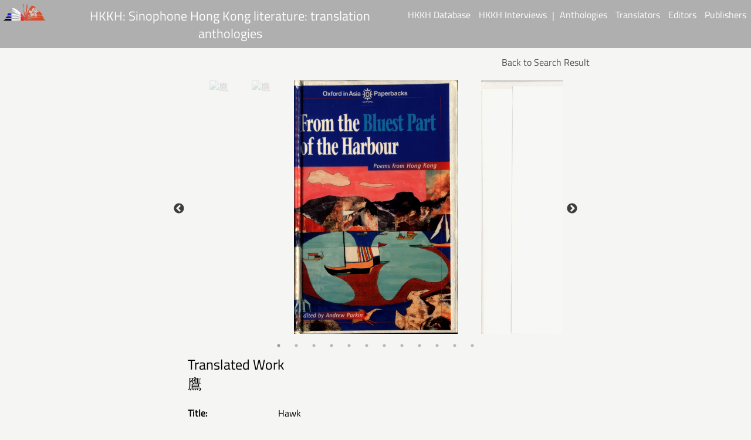

--- FILE ---
content_type: text/html; charset=utf-8
request_url: https://digital.lib.hkbu.edu.hk/hkkh/routes/detail/ids/DOL-000211
body_size: 7275
content:
<!DOCTYPE html>
<html>

<head>
<title>HKKH: Sinophone Hong Kong literature: translation anthologies</title>
<meta name="description" content="This page contains details of the book in HKKH: Sinophone Hong Kong literature: translation anthologies">
<meta name="robots" content="index, follow">
<meta property="og:title" content="Book detail | HKKH: Sinophone Hong Kong literature: translation anthologies">
<meta property="og:type" content="website">
<meta property="og:description" content="This page contains details of the book in HKKH: Sinophone Hong Kong literature: translation anthologies">
<meta property="og:image" content="">
<meta property="og:site_name" content="HKKH: Sinophone Hong Kong literature: translation anthologies"> 
<meta charset="utf-8">
<meta name="viewport" content="width=device-width, initial-scale=1">
<link rel="stylesheet" href="https://use.typekit.net/wsk1tno.css">
<link href="/hkkh/css/style.css" rel="stylesheet"/>
<link rel="stylesheet" href="https://pro.fontawesome.com/releases/v5.10.0/css/all.css" integrity="sha384-AYmEC3Yw5cVb3ZcuHtOA93w35dYTsvhLPVnYs9eStHfGJvOvKxVfELGroGkvsg+p" crossorigin="anonymous"/>
<link href="https://fonts.googleapis.com/css2?family=Josefin+Sans&display=swap" rel="stylesheet">
    <link rel="stylesheet" href="https://code.jquery.com/ui/1.12.1/themes/base/jquery-ui.css">
  <script src="https://code.jquery.com/jquery-1.12.4.js"></script>
  <script src="https://code.jquery.com/ui/1.12.1/jquery-ui.js"></script>
  <link rel="icon"  type="image/png" href="/hkkh/img/faviocn-02.png">
  
  <link rel="stylesheet" type="text/css" href="/hkkh/slick/slick.css">
  <link rel="stylesheet" type="text/css" href="/hkkh/slick/slick-theme.css">
   <link rel="stylesheet" href="/hkkh/css/lightbox.min.css">


			<script type="application/ld+json">
			/* The Digital Initiatives and Research Cluster of the Hong Kong Baptist University Library seeks to use RDF with schema.org as far as possible when developing digital scholarship projects, with a view to providing linked data and facilitating data exchange. This JSON-LD file is a comprehensive list of properties that we have used across all projects. Go to https://digital.lib.hkbu.edu.hk/digital/DSS.php for more information. */
			{
				"@context": {
  "@context": {
    "abstract_en": {
      "@id": "https://schema.org/abstract",
      "@language": "en"
    },
    "abstract_zhs": {
      "@id": "https://schema.org/abstract",
      "@language": "zh-Hans"
    },
    "abstract_zht": {
      "@id": "https://schema.org/abstract",
      "@language": "zh-Hant"
    },

    "additionalType": "https://schema.org/additionalType",
    
	"alternateTitle_en": {
      "@id": "https://schema.org/alternateName",
      "@language": "en"
    },
	
    "articleSection_en": {
      "@id": "https://schema.org/articleSection",
      "@language": "en"
    },
    "articleSection_zhs": {
      "@id": "https://schema.org/articleSection",
      "@language": "zh-Hans"
    },
    "articleSection_zht": {
      "@id": "https://schema.org/articleSection",
      "@language": "zh-Hant"
    },

    "artEdition": "https://schema.org/artEdition",

	"artForm_en": {
      "@id": "https://schema.org/artform",
      "@language": "en"
    },
    "artForm_zht": {
      "@id": "https://schema.org/artform",
      "@language": "zh-Hant"
    },	
	
    "artMedium_en": {
      "@id": "https://schema.org/artMedium",
      "@language": "en"
    },
    "artMedium_zht": {
      "@id": "https://schema.org/artMedium",
      "@language": "zh-Hant"
    },

    "author_en": {
      "@id": "https://schema.org/name",
      "@language": "en"
    },
    "author_oth": {
      "@id": "https://schema.org/name"      
    },
    "author_zhs": {
      "@id": "https://schema.org/name",
      "@language": "zh-Hans"
    },
    "author_zht": {
      "@id": "https://schema.org/name",
      "@language": "zh-Hant"
    },

    "authorNationality_en": {
      "@id": "https://schema.org/nationlity",
      "@language": "en"
    },
    "authorNationality_zht": {
      "@id": "https://schema.org/nationlity",
      "@language": "zh-Hant"
    },

    "book_en": {
      "@id": "https://schema.org/name",
      "@language": "en"
    },
    "book_zht": {
      "@id": "https://schema.org/name",
      "@language": "zh-Hant"
    },
    "book_fr": {
      "@id": "https://schema.org/name",
      "@language": "fr"
    },

    "citation": "https://schema.org/citation",

    "caption": "https://schema.org/caption",

    "contributor_en": {
      "@id": "https://schema.org/name",
      "@language": "en"
    },
    "contributor_oth": {
      "@id": "https://schema.org/name"     
    },
    "contributor_zhs": {
      "@id": "https://schema.org/name",
      "@language": "zh-Hans"
    },
    "contributor_zht": {
      "@id": "https://schema.org/name",
      "@language": "zh-Hant"
    },
        
    "copyrightHolder_en": {
      "@id": "https://schema.org/name",
      "@language": "en"
    },
    "copyrightHolder_zht": {
      "@id": "https://schema.org/name",
      "@language": "zh-Hant"
    },

    "dataPublished": "https://schema.org/dataPublished",
	
    "description": "https://schema.org/description",

    "editor_en": {
      "@id": "https://schema.org/name",
      "@language": "en"
    },
    "editor_zht": {
      "@id": "https://schema.org/name",
      "@language": "zh-Hant"
    },

    "genre": "https://schema.org/genre",

    "height": "https://schema.org/height",

    "id": "https://schema.org/identifier",
	
    "identifier": "https://schema.org/identifier",

    "image": "https://schema.org/image",

    "inLanguage": "https://schema.org/inLanguage",

    "journal_en": {
      "@id": "https://schema.org/name",
      "@language": "en"
    },
    "journal_zhs": {
      "@id": "https://schema.org/name",
      "@language": "zh-Hans"
    },
    "journal_zht": {
      "@id": "https://schema.org/name",
      "@language": "zh-Hant"
    },

    "journalIssue": "https://schema.org/issueNumber",
    "issueNumber": "https://schema.org/issueNumber",
        
    "journalVolume": "https://schema.org/volumeNumber",
    "volumeNumber": "https://schema.org/volumeNumber",

    "keywords": "https://schema.org/keywords",
    "keywords_en": {
      "@id": "https://schema.org/keywords",
      "@language": "en"
    },
    "keywords_zhs": {
      "@id": "https://schema.org/keywords",
      "@language": "zh-Hans"
    },
    "keywords_zht": {
      "@id": "https://schema.org/keywords",
      "@language": "zh-Hant"
    },

    "locationCreated": "https://schema.org/locationCreated",

    "pageEnd": "https://schema.org/pageEnd",
    "pageStart": "https://schema.org/pageStart",
    "pagination": "https://schema.org/pagination",
	
    "publicationEvent": "https://schema.org/publicationEvent",

    "publisher_en": {
      "@id": "https://schema.org/publisher",
      "@language": "en"
    },
    "publisher_zhs": {
      "@id": "https://schema.org/publisher",
      "@language": "zh-Hans"
    },
    "publisher_zht": {
      "@id": "https://schema.org/publisher",
      "@language": "zh-Hant"
    },
    "publisher_fr": {
      "@id": "https://schema.org/publisher",
      "@language": "fr"
    },
	
    "text_en": {
      "@id": "https://schema.org/text",
      "@language": "en"
    },
    "text_zhs": {
      "@id": "https://schema.org/text",
      "@language": "zh-Hans"
    },
    "text_zht": {
      "@id": "https://schema.org/text",
      "@language": "zh-Hant"
    },	
	
    "title_en": {
      "@id": "https://schema.org/name",
      "@language": "en"
    },
    "title_zhs": {
      "@id": "https://schema.org/name",
      "@language": "zh-Hans"
    },
    "title_zht": {
      "@id": "https://schema.org/name",
      "@language": "zh-Hant"
    },
    "title_fr": {
      "@id": "https://schema.org/name",
      "@language": "fr"
    },
	
    "translator_en": {
      "@id": "https://schema.org/name",
      "@language": "en"
    },
    "translator_zhs": {
      "@id": "https://schema.org/name",
      "@language": "zh-Hans"
    },
    "translator_zht": {
      "@id": "https://schema.org/name",
      "@language": "zh-Hant"
    },

    "width": "https://schema.org/width",

    "wordCount": "https://schema.org/wordCount",

    "Author": "https://schema.org/author",
    "BelongTo": "https://schema.org/isPartOf",
    "CreativeWork": "https://schema.org/CreativeWork",
    "Contributor": "https://schema.org/contributor",
    "CopyrightHolder": "https://schema.org/copyrightHolder",
    "Translator": "https://schema.org/translator",

    "contentUrl": "https://schema.org/contentUrl",
    "copyrightYear": "https://schema.org/copyrightYear",
    "creativeWorkStatus": "https://schema.org/creativeWorkStatus",
    "endDate": "https://schema.org/endDate",
    "headline": "https://schema.org/headline",
    "repetitions": "https://schema.org/repetitions",
    "size": "https://schema.org/size",

    "Article": "https://schema.org/Article",
    "Person": "https://schema.org/Person",
    "Periodical": "https://schema.org/Periodical",
    "VisualArtwork": "https://schema.org/VisualArtwork"
},
				"@id": https://digital.lib.hkbu.edu.hk/hkkh/detail.php?ids="DOL-000211",
				"@type": "Article",
				"title_en": "Hawk",
				"title_zht": "鷹",
				"datePublished": "1995",
				"Author": {
					"author_en": "CHAN, Tak-kam",
					"author_zht": "陳德錦"
				},
				"Translator": {
					"translator_en": ["ALMBERG, Evangeline","PARKIN, Andrew"],
					"translator_zht": ["吳兆朋","姜安道"]
				},
				"editor_en": "PARKIN, Andrew",
				"editor_zht": "姜安道",
				"publisher_en": "Oxford University Press (China)",
				"publisher_zht": "牛津大學出版社（中國）",
				"book_en": "From the Bluest Part of the Harbour: Poems from Hong Kong",
				"genre": "Poetry",
				"locationCreated": "Array",
				"image": ["https://storage.lib.hkbu.edu.hk/projects/anthology/image/book05_001.jpg","https://storage.lib.hkbu.edu.hk/projects/anthology/image/book05_002.jpg","https://storage.lib.hkbu.edu.hk/projects/anthology/image/book05_003.jpg","https://storage.lib.hkbu.edu.hk/projects/anthology/image/book05_004.jpg","https://storage.lib.hkbu.edu.hk/projects/anthology/image/book05_005.jpg","https://storage.lib.hkbu.edu.hk/projects/anthology/image/book05_006.jpg","https://storage.lib.hkbu.edu.hk/projects/anthology/image/book05_007.jpg","https://storage.lib.hkbu.edu.hk/projects/anthology/image/book05_008.jpg","https://storage.lib.hkbu.edu.hk/projects/anthology/image/book05_009.jpg","https://storage.lib.hkbu.edu.hk/projects/anthology/image/book05_010.jpg","https://storage.lib.hkbu.edu.hk/projects/anthology/image/book05_011.jpg","https://storage.lib.hkbu.edu.hk/projects/anthology/image/book05_012.jpg"]
			}
			</script><!-- Global site tag (gtag.js) - Google Analytics -->
<script async src="https://www.googletagmanager.com/gtag/js?id=UA-206072625-1"></script>
<script>
  window.dataLayer = window.dataLayer || [];
  function gtag(){dataLayer.push(arguments);}
  gtag('js', new Date());

  gtag('config', 'UA-206072625-1');
</script>
<!-- Global site tag (gtag.js) - Google Analytics 4 -->
<script async src="https://www.googletagmanager.com/gtag/js?id=G-2KFV0HD2J1"></script>
<script>
  window.dataLayer = window.dataLayer || [];
  function gtag(){dataLayer.push(arguments);}
  gtag('js', new Date());

  gtag('config', 'G-2KFV0HD2J1');
</script>

                              <script>!function(e){var n="https://s.go-mpulse.net/boomerang/";if("False"=="True")e.BOOMR_config=e.BOOMR_config||{},e.BOOMR_config.PageParams=e.BOOMR_config.PageParams||{},e.BOOMR_config.PageParams.pci=!0,n="https://s2.go-mpulse.net/boomerang/";if(window.BOOMR_API_key="FGGNJ-4QDEW-NFSDK-VHTMK-CEPDP",function(){function e(){if(!o){var e=document.createElement("script");e.id="boomr-scr-as",e.src=window.BOOMR.url,e.async=!0,i.parentNode.appendChild(e),o=!0}}function t(e){o=!0;var n,t,a,r,d=document,O=window;if(window.BOOMR.snippetMethod=e?"if":"i",t=function(e,n){var t=d.createElement("script");t.id=n||"boomr-if-as",t.src=window.BOOMR.url,BOOMR_lstart=(new Date).getTime(),e=e||d.body,e.appendChild(t)},!window.addEventListener&&window.attachEvent&&navigator.userAgent.match(/MSIE [67]\./))return window.BOOMR.snippetMethod="s",void t(i.parentNode,"boomr-async");a=document.createElement("IFRAME"),a.src="about:blank",a.title="",a.role="presentation",a.loading="eager",r=(a.frameElement||a).style,r.width=0,r.height=0,r.border=0,r.display="none",i.parentNode.appendChild(a);try{O=a.contentWindow,d=O.document.open()}catch(_){n=document.domain,a.src="javascript:var d=document.open();d.domain='"+n+"';void(0);",O=a.contentWindow,d=O.document.open()}if(n)d._boomrl=function(){this.domain=n,t()},d.write("<bo"+"dy onload='document._boomrl();'>");else if(O._boomrl=function(){t()},O.addEventListener)O.addEventListener("load",O._boomrl,!1);else if(O.attachEvent)O.attachEvent("onload",O._boomrl);d.close()}function a(e){window.BOOMR_onload=e&&e.timeStamp||(new Date).getTime()}if(!window.BOOMR||!window.BOOMR.version&&!window.BOOMR.snippetExecuted){window.BOOMR=window.BOOMR||{},window.BOOMR.snippetStart=(new Date).getTime(),window.BOOMR.snippetExecuted=!0,window.BOOMR.snippetVersion=12,window.BOOMR.url=n+"FGGNJ-4QDEW-NFSDK-VHTMK-CEPDP";var i=document.currentScript||document.getElementsByTagName("script")[0],o=!1,r=document.createElement("link");if(r.relList&&"function"==typeof r.relList.supports&&r.relList.supports("preload")&&"as"in r)window.BOOMR.snippetMethod="p",r.href=window.BOOMR.url,r.rel="preload",r.as="script",r.addEventListener("load",e),r.addEventListener("error",function(){t(!0)}),setTimeout(function(){if(!o)t(!0)},3e3),BOOMR_lstart=(new Date).getTime(),i.parentNode.appendChild(r);else t(!1);if(window.addEventListener)window.addEventListener("load",a,!1);else if(window.attachEvent)window.attachEvent("onload",a)}}(),"".length>0)if(e&&"performance"in e&&e.performance&&"function"==typeof e.performance.setResourceTimingBufferSize)e.performance.setResourceTimingBufferSize();!function(){if(BOOMR=e.BOOMR||{},BOOMR.plugins=BOOMR.plugins||{},!BOOMR.plugins.AK){var n=""=="true"?1:0,t="",a="cj3x6wax3t3bm2loiazq-f-2c449365d-clientnsv4-s.akamaihd.net",i="false"=="true"?2:1,o={"ak.v":"39","ak.cp":"1773467","ak.ai":parseInt("1240046",10),"ak.ol":"0","ak.cr":10,"ak.ipv":4,"ak.proto":"h2","ak.rid":"26eaa9dc","ak.r":42198,"ak.a2":n,"ak.m":"b","ak.n":"ff","ak.bpcip":"18.119.127.0","ak.cport":51878,"ak.gh":"23.66.232.51","ak.quicv":"","ak.tlsv":"tls1.3","ak.0rtt":"","ak.0rtt.ed":"","ak.csrc":"-","ak.acc":"","ak.t":"1768833075","ak.ak":"hOBiQwZUYzCg5VSAfCLimQ==XkKtCEAlJgRME+b89OJIlSywj0CzYL4einygQYBvnzIZGO40cJ72r0/3V8VBjQPKonmI1hnPJbg+rXiDPGJFlGMphRvCjhP1tlpJLmQCqWbZjPAZjiZxyn4AZF16bADZ2LsGNhG5doHeHBkEg9iP3qqSNFv3u6g3vvMlbZt9pDmDcJ8fWI29WUadF3Vf/X9Ky/FwCLpVGX/s3HM0rJ9ERYZJ5hpKnJ7NgpFKqgISvzbCajThGaixLcNvT91IwlP1nQv+kpy6DUGdmlQw8i+CytEmgFqSPFPIFrlx0feCjDC5fetpfh6mb+Auhnb9dldChyvh/wnAb4/PUdmaXik9vAdSWhfrv+XUaBVXe3czdY11VWHC04SQgStrQVh9Lh3QF0GQHfFYStcuttaum9KOnK0EieJgZEW3FJeMw7bwyFQ=","ak.pv":"11","ak.dpoabenc":"","ak.tf":i};if(""!==t)o["ak.ruds"]=t;var r={i:!1,av:function(n){var t="http.initiator";if(n&&(!n[t]||"spa_hard"===n[t]))o["ak.feo"]=void 0!==e.aFeoApplied?1:0,BOOMR.addVar(o)},rv:function(){var e=["ak.bpcip","ak.cport","ak.cr","ak.csrc","ak.gh","ak.ipv","ak.m","ak.n","ak.ol","ak.proto","ak.quicv","ak.tlsv","ak.0rtt","ak.0rtt.ed","ak.r","ak.acc","ak.t","ak.tf"];BOOMR.removeVar(e)}};BOOMR.plugins.AK={akVars:o,akDNSPreFetchDomain:a,init:function(){if(!r.i){var e=BOOMR.subscribe;e("before_beacon",r.av,null,null),e("onbeacon",r.rv,null,null),r.i=!0}return this},is_complete:function(){return!0}}}}()}(window);</script></head>
<body>
<script>
$(document).ready(function() {
	//SetLanguageOption();
});

function SetLanguageOption(){
	var strurl = window.location.href;

	var chilang = strurl.replace("languages/en", "languages/zh");
	var enlang =  strurl.replace("languages/zh", "languages/en");
	var frlang =  strurl.replace("languages/zh", "languages/fr");
	 frlang =  strurl.replace("languages/en", "languages/fr");

	document.getElementById("chilang").href =chilang;
	document.getElementById("enlang").href = enlang;
	document.getElementById("frlang").href = frlang;
}
</script>
<div class="container">
<div class="container2">
<div class="child2">
<nav>
  <ul class="menu">
    <li class="logo_item"><a href="/hkkh/home"><img id="websitelogo" src="/hkkh/img/sino-logo_v1.png"/></a></li>
    <li class="logo"><a href="/hkkh/home">HKKH: Sinophone Hong Kong literature: translation anthologies</a></li>	
	<li class="item desktop_item"><a href="/hkkh/search.php" >HKKH Database</a></li>
	<li class="item desktop_item"><a href="/hkkh/interviews.php" >HKKH Interviews</a></li>
	<li class="item desktop_item header_separate">|</li>
	<li class="item desktop_item"><a href="/hkkh/routes/anthologies">Anthologies</a></li>
	<li class="item desktop_item"><a href="/hkkh/routes/translators">Translators</a></li>
	 <li class="item desktop_item">
   <a href="/hkkh/routes/editors/">Editors</a>
   </li>
    <li class="item desktop_item">
		<a href="/hkkh/routes/publishers">Publishers</a>
  </li>
  <!-- <li class="item desktop_item separate_line">
   |
   </li>-->
	 <li class="item mobile_item"><a href="/hkkh/search.php">HKKH Database</a></li>
	  <li class="item mobile_item"><a href="/hkkh/routes/anthologies">Anthologies</a></li>
	  <li class="item mobile_item"><a href="/hkkh/routes/translators">Translators</a></li>
	  <li class="item mobile_item"><a href="/hkkh/routes/editors">Editors</a></li>
	  <li class="item mobile_item"><a href="/hkkh/routes/publishers">Publishers</a></li>
	  <li class="item mobile_item mobile_underline"><a href="/hkkh/interviews.php">HKKH Interviews</a></li>	 
	  <li class="item mobile_item"><a href="/hkkh/introduction">About HKKH Database</a></li>
	   <li class="item mobile_item"><a href="/hkkh/about">The Research Project</a></li>
	  <li class="item mobile_item"><a href="/hkkh/team">The Team</a></li>
    <li class="item mobile_item"><a href="/hkkh/acknowledgement">Acknowledgements</a></li>
    <li class="item mobile_item"><a href="/hkkh/terms">Terms</a></li>
	<li class="item mobile_item"><a href="/hkkh/contact">Contact Us</a></li>
    <!--<li class="item" id="mobile_zh"><a href="" class="adjust_class" id="chilang">中</a></li>--><!--/hkkh/?languages=zh&-->
    <!--<li class="item" id="mobile_en"><a href="" class="adjust_class2" id="enlang">ENG</a>--><!--/hkkh/?languages=en&-->	
	<!--<li class="item mobile_underline" id="mobile_en"><a href="" class="adjust_class2" id="frlang">Français</a>--><!--/hkkh/?languages=fr&-->
    </li>
    <li class="toggle"><a href="#"><i class="fas fa-bars"></i></a></li>
  </ul>
</nav>
<script src="/hkkh/js/main.js"></script>
</div>
</div>
<div class="close_win"><a href="javascript:window.close();">Back to Search Result</a></div><section class='variable slider'><div><a href="https://storage.lib.hkbu.edu.hk/projects/anthology/image/book05_001.jpg" data-lightbox="roadtrip"><img src="https://storage.lib.hkbu.edu.hk/projects/anthology/image/book05_001.jpg" alt="鷹" title="鷹" id="img0" class="images"></a></div><div><a href="https://storage.lib.hkbu.edu.hk/projects/anthology/image/book05_002.jpg" data-lightbox="roadtrip"><img src="https://storage.lib.hkbu.edu.hk/projects/anthology/image/book05_002.jpg" alt="鷹" title="鷹" id="img1" class="images"></a></div><div><a href="https://storage.lib.hkbu.edu.hk/projects/anthology/image/book05_003.jpg" data-lightbox="roadtrip"><img src="https://storage.lib.hkbu.edu.hk/projects/anthology/image/book05_003.jpg" alt="鷹" title="鷹" id="img2" class="images"></a></div><div><a href="https://storage.lib.hkbu.edu.hk/projects/anthology/image/book05_004.jpg" data-lightbox="roadtrip"><img src="https://storage.lib.hkbu.edu.hk/projects/anthology/image/book05_004.jpg" alt="鷹" title="鷹" id="img3" class="images"></a></div><div><a href="https://storage.lib.hkbu.edu.hk/projects/anthology/image/book05_005.jpg" data-lightbox="roadtrip"><img src="https://storage.lib.hkbu.edu.hk/projects/anthology/image/book05_005.jpg" alt="鷹" title="鷹" id="img4" class="images"></a></div><div><a href="https://storage.lib.hkbu.edu.hk/projects/anthology/image/book05_006.jpg" data-lightbox="roadtrip"><img src="https://storage.lib.hkbu.edu.hk/projects/anthology/image/book05_006.jpg" alt="鷹" title="鷹" id="img5" class="images"></a></div><div><a href="https://storage.lib.hkbu.edu.hk/projects/anthology/image/book05_007.jpg" data-lightbox="roadtrip"><img src="https://storage.lib.hkbu.edu.hk/projects/anthology/image/book05_007.jpg" alt="鷹" title="鷹" id="img6" class="images"></a></div><div><a href="https://storage.lib.hkbu.edu.hk/projects/anthology/image/book05_008.jpg" data-lightbox="roadtrip"><img src="https://storage.lib.hkbu.edu.hk/projects/anthology/image/book05_008.jpg" alt="鷹" title="鷹" id="img7" class="images"></a></div><div><a href="https://storage.lib.hkbu.edu.hk/projects/anthology/image/book05_009.jpg" data-lightbox="roadtrip"><img src="https://storage.lib.hkbu.edu.hk/projects/anthology/image/book05_009.jpg" alt="鷹" title="鷹" id="img8" class="images"></a></div><div><a href="https://storage.lib.hkbu.edu.hk/projects/anthology/image/book05_010.jpg" data-lightbox="roadtrip"><img src="https://storage.lib.hkbu.edu.hk/projects/anthology/image/book05_010.jpg" alt="鷹" title="鷹" id="img9" class="images"></a></div><div><a href="https://storage.lib.hkbu.edu.hk/projects/anthology/image/book05_011.jpg" data-lightbox="roadtrip"><img src="https://storage.lib.hkbu.edu.hk/projects/anthology/image/book05_011.jpg" alt="鷹" title="鷹" id="img10" class="images"></a></div><div><a href="https://storage.lib.hkbu.edu.hk/projects/anthology/image/book05_012.jpg" data-lightbox="roadtrip"><img src="https://storage.lib.hkbu.edu.hk/projects/anthology/image/book05_012.jpg" alt="鷹" title="鷹" id="img11" class="images"></a></div></section>
  <script src="https://cdnjs.cloudflare.com/ajax/libs/lightbox2/2.11.3/js/lightbox-plus-jquery.min.js"></script>
  <script src="https://code.jquery.com/jquery-2.2.0.min.js" type="text/javascript"></script>
  <script src="/hkkh/slick/slick.js" type="text/javascript" charset="utf-8"></script>
   <script type="text/javascript">
    $(document).on('ready', function() {
      $(".variable").slick({
        dots: true,
        infinite: true,
        variableWidth: true,
		 centerMode: true,
      });

   $("span.more_info").click(function(){
    $("div.piece_hidden_info").toggle();
  });
	});
   </script>
<div class="description">
<h2>Translated Work</h2><h2>鷹</h2><h2></h2><br/><div class='piece_info'><div class='piece_title'><b>Title:</b></div><div class='piece_desc'>Hawk</div></div><div class='piece_info'><div class='piece_title'><b>Genre: </b></div><div class='piece_desc'>Poetry</div></div><div class='piece_info'><div class='piece_title'><b>Book Title: </b></div><div class='piece_desc'><a href='/hkkh/books/From+the+Bluest+Part+of+the+Harbour%3A+Poems+from+Hong+Kong/kinds/4/pulldowns/inner' target='_blank'>From the Bluest Part of the Harbour: Poems from Hong Kong</a></div></div><div class='piece_info'><div class='piece_title'><b>Page Numbers: </b></div><div class='piece_desc'>125</div></div><div class='piece_info'><div class='piece_title'><b>First Publication Date:</b></div><div class='piece_desc'>1995</div></div><div class='piece_info'><div class='piece_title'><b>Publisher:</b></div><div class='piece_desc'>Oxford University Press (China)</div></div><div class='piece_info'><div class='piece_title'><b>Language: </b></div><div class='piece_desc'>Monolingual (English)</div></div><div class='piece_info'><div class='piece_title'><b>Link to HKBU Library: </b></div><div class='piece_desc'><a href='https://library.hkbu.edu.hk/record/?ID=HKBU_IZ21327638580003409&T=L' target='_blank'>https://library.hkbu.edu.hk/record/?ID=HKBU_IZ21327638580003409&T=L</a></div></div><br/><hr class='dotted_hr'/><br/><h2>Author </h2><div class='piece_info'><div class='piece_title'><b>Name:</b></div><div class='piece_desc'>CHAN, Tak-kam 陳德錦</div></div><div class='piece_info'><div class='piece_title'><b>Alternate Name:</b></div><div class='piece_desc'>CHAN, Tak Kam</div></div><div class='piece_info'><div class='piece_title'><b>Year of Birth: </b></div><div class='piece_desc'>1958</div></div><div class='piece_info'><div class='piece_title'><b>Birthplace: </b></div><div class='piece_desc'>Macao</div></div><div class='piece_info'><div class='piece_title'><b>Gender: </b></div><div class='piece_desc'>Male</div></div><div class='piece_info'><div class='piece_title'><b>Biography:</b></div><div class='piece_desc'>Born in Macau in 1958, Chan moved to Hong Kong in 1970 where he received his PhD from Hong Kong Baptist University. He has written a number of poems, essays and short stories. His publications include the essay collection《愛島的人》[Island Lover], which was awarded the Hong Kong Biennial Award for Chinese Literature in 1995.</div></div><div class='piece_info'><div class='piece_title'><b>Link to biography: </b></div><div class='piece_desc'><a href='https://www.cuhk.edu.hk/rct/renditions/authors/chendj.html' target='_blank'>https://www.cuhk.edu.hk/rct/renditions/authors/chendj.html</a></div></div><br/><hr class='dotted_hr'/><br/><h2>Translator </h2><div class='piece_info'><div class='piece_title'><b>Name:</b></div><div class='piece_desc'>ALMBERG, Evangeline 吳兆朋</div></div><div class='piece_info'><div class='piece_title'><b>Gender:</b></div><div class='piece_desc'>Female</div></div><div class='piece_info'><div class='piece_title'><b>Translator Biography:</b></div><div class='piece_desc'>Almberg received her BA from the University of Hong Kong and her PhD from the University of Stockholm. She has taught at the University of Hong Kong, the University of Stockholm, Lingnan College and the Chinese University of Hong Kong. While she lived in Sweden, she also freelanced as a translator and interpreter for international bodies and public institutions.</div></div><br/><hr class='dotted_hr2'/><br/><div class='piece_info'><div class='piece_title'><b>Name:</b></div><div class='piece_desc'>PARKIN, Andrew 姜安道</div></div><div class='piece_info'><div class='piece_title'><b>Gender:</b></div><div class='piece_desc'>Male</div></div><div class='piece_info'><div class='piece_title'><b>Translator Biography:</b></div><div class='piece_desc'>Born in 1937 in England, Parkin received his BA and MA in English from the University of Cambridge. His PhD in Drama is from Bristol University. He has published several academic books, numerous essays, and two books of poetry, <em>Dancers in a Web</em> and <em>Yokohama Days, Kyoto Knights</em>. He took up the Chair of English at the Chinese University in 1991, where he is a Fellow of Shaw College and University Orator. He is the founder president of the Association for Canadian Studies in Hong Kong.</div></div><br/><hr class='dotted_hr'/><br/><h2>Editor</h2><div class='piece_info'><div class='piece_title'><b>Name:</b></div><div class='piece_desc'>PARKIN, Andrew 姜安道</div></div><div class='piece_info'><div class='piece_title'><b>Birthplace:</b></div><div class='piece_desc'>England</div></div><div class='piece_info'><div class='piece_title'><b>Editor Biography:</b></div><div class='piece_desc'>Born in 1937 in England, Parkin received his BA and MA in English from the University of Cambridge. His PhD in Drama is from Bristol University. He has published several academic books, numerous essays, and two books of poetry, <em>Dancers in a Web</em> and <em>Yokohama Days, Kyoto Knights</em>. He took up the Chair of English at the Chinese University in 1991, where he is a Fellow of Shaw College and University Orator. He is the founder president of the Association for Canadian Studies in Hong Kong.</div></div><div class='piece_info'><div class='piece_title'><b>Link to Editor biography: </b></div><div class='piece_desc'><a href='https://ronsdalepress.com/authors/andrew-parkin/' target='_blank'>https://ronsdalepress.com/authors/andrew-parkin/</a></div></div><br/><hr class='dotted_hr'/><br/><div class='piece_info'><div class='piece_title'><b>Source Text Reference: </b></div><div class='piece_desc'>收入《詩雙月刊》第3卷第3期，1991年12月1日，頁9。
收入《如果時間可以》(1992)，頁76。</div></div><div class='piece_info'><div class='piece_title'><b>Published Date of Source Text: </b></div><div class='piece_desc'>1991</div></div><br/><br/><br/><br/>
</div>
<div class="container2 ">
<div class="child2">
<footer>
<div class="about_list">
<!--<div class="about_item"><a href="/hkkh/interviews.php"></a></div>-->
<div class="about_item"><a href="/hkkh/introduction">About HKKH Database</a></div>
<div class="about_item"><a href="/hkkh/about">The Research Project</a></div>
<div class="about_item"><a href="/hkkh/team">The Team</a></div>
<div class="about_item"><a href="/hkkh/acknowledgement">Acknowledgements</a></div>
<div class="about_item"><a href="/hkkh/terms">Terms</a></div>
<div class="about_item"><a href="/hkkh/contact">Contact Us</a></div>
</div>
<div class="logo_list">
<div class="counter">
<iframe src="https://digital.lib.hkbu.edu.hk/counter/hkkh/index.php"></iframe>
</div>
<div class="library_logo_div">
<a href="https://digital.lib.hkbu.edu.hk/digital/project.php" target="_blank">
<img src="/hkkh/img/lib-logo.png" id="library_logo_large"/>
<img src="/hkkh/img/lib-logo-small.png" id="library_logo_small"/>
</a>
</div>
<div class="sw_logo_div">
<a href="https://artsbu.hkbu.edu.hk/departments/department-of-translation-interpreting-and-intercultural-studies" target="_blank">
<img src="/hkkh/img/depteng_logo.png" id="sw_logo_small"/>
</a>
</div>
<div class="hkbu_logo_div">
<a href="https://www.hkbu.edu.hk/eng/main/index.jsp" target="_blank">
<img src="/hkkh/img/hkbu-logo.png" id="hkbu_logo_large"/>
<img src="/hkkh/img/hkbu-logo-small.png" id="hkbu_logo_small"/>
</a>
</div>

</div>
</footer>
</div>
</div>
</div>
</body>
<script>
	if (CountNum ==0){
		//alert("inside");
	    $("div.container2.fixed_fotter2 footer").css("position", "fixed");
	}
</script></html>

--- FILE ---
content_type: text/html; charset=UTF-8
request_url: https://digital.lib.hkbu.edu.hk/counter/hkkh/index.php
body_size: 2407
content:
<!--
-->
<!DOCTYPE HTML PUBLIC "-//W3C//DTD HTML 4.0 Transitional//EN">
<html>
<head>
<title>HKBU Library: HKKH Usage Log</title>
<META http-equiv=Content-Type content="text/html; charset=utf-8">

	<!-- Style Sheet -->
	<style type="text/css">
	.count {
	color: #EEEEEE;
	font-family: titillium-web, "Microsoft JhengHei", STXihei, 华文细黑, sans-serif;
	font-size: 0.8rem;
	line-height: 1;
	font-weight: 400;
}

html, body{
	height:20px;
}

table{
	width:80px;
	height:20px;
	padding-top:7px;
}
	</style>


                              <script>!function(e){var n="https://s.go-mpulse.net/boomerang/";if("False"=="True")e.BOOMR_config=e.BOOMR_config||{},e.BOOMR_config.PageParams=e.BOOMR_config.PageParams||{},e.BOOMR_config.PageParams.pci=!0,n="https://s2.go-mpulse.net/boomerang/";if(window.BOOMR_API_key="FGGNJ-4QDEW-NFSDK-VHTMK-CEPDP",function(){function e(){if(!o){var e=document.createElement("script");e.id="boomr-scr-as",e.src=window.BOOMR.url,e.async=!0,i.parentNode.appendChild(e),o=!0}}function t(e){o=!0;var n,t,a,r,d=document,O=window;if(window.BOOMR.snippetMethod=e?"if":"i",t=function(e,n){var t=d.createElement("script");t.id=n||"boomr-if-as",t.src=window.BOOMR.url,BOOMR_lstart=(new Date).getTime(),e=e||d.body,e.appendChild(t)},!window.addEventListener&&window.attachEvent&&navigator.userAgent.match(/MSIE [67]\./))return window.BOOMR.snippetMethod="s",void t(i.parentNode,"boomr-async");a=document.createElement("IFRAME"),a.src="about:blank",a.title="",a.role="presentation",a.loading="eager",r=(a.frameElement||a).style,r.width=0,r.height=0,r.border=0,r.display="none",i.parentNode.appendChild(a);try{O=a.contentWindow,d=O.document.open()}catch(_){n=document.domain,a.src="javascript:var d=document.open();d.domain='"+n+"';void(0);",O=a.contentWindow,d=O.document.open()}if(n)d._boomrl=function(){this.domain=n,t()},d.write("<bo"+"dy onload='document._boomrl();'>");else if(O._boomrl=function(){t()},O.addEventListener)O.addEventListener("load",O._boomrl,!1);else if(O.attachEvent)O.attachEvent("onload",O._boomrl);d.close()}function a(e){window.BOOMR_onload=e&&e.timeStamp||(new Date).getTime()}if(!window.BOOMR||!window.BOOMR.version&&!window.BOOMR.snippetExecuted){window.BOOMR=window.BOOMR||{},window.BOOMR.snippetStart=(new Date).getTime(),window.BOOMR.snippetExecuted=!0,window.BOOMR.snippetVersion=12,window.BOOMR.url=n+"FGGNJ-4QDEW-NFSDK-VHTMK-CEPDP";var i=document.currentScript||document.getElementsByTagName("script")[0],o=!1,r=document.createElement("link");if(r.relList&&"function"==typeof r.relList.supports&&r.relList.supports("preload")&&"as"in r)window.BOOMR.snippetMethod="p",r.href=window.BOOMR.url,r.rel="preload",r.as="script",r.addEventListener("load",e),r.addEventListener("error",function(){t(!0)}),setTimeout(function(){if(!o)t(!0)},3e3),BOOMR_lstart=(new Date).getTime(),i.parentNode.appendChild(r);else t(!1);if(window.addEventListener)window.addEventListener("load",a,!1);else if(window.attachEvent)window.attachEvent("onload",a)}}(),"".length>0)if(e&&"performance"in e&&e.performance&&"function"==typeof e.performance.setResourceTimingBufferSize)e.performance.setResourceTimingBufferSize();!function(){if(BOOMR=e.BOOMR||{},BOOMR.plugins=BOOMR.plugins||{},!BOOMR.plugins.AK){var n=""=="true"?1:0,t="",a="cj3x6wax3t3bm2loia3a-f-39322709b-clientnsv4-s.akamaihd.net",i="false"=="true"?2:1,o={"ak.v":"39","ak.cp":"1773467","ak.ai":parseInt("1240046",10),"ak.ol":"0","ak.cr":12,"ak.ipv":4,"ak.proto":"h2","ak.rid":"26eab2a2","ak.r":42198,"ak.a2":n,"ak.m":"b","ak.n":"ff","ak.bpcip":"18.119.127.0","ak.cport":51878,"ak.gh":"23.66.232.51","ak.quicv":"","ak.tlsv":"tls1.3","ak.0rtt":"","ak.0rtt.ed":"","ak.csrc":"-","ak.acc":"","ak.t":"1768833078","ak.ak":"hOBiQwZUYzCg5VSAfCLimQ==wJZ5oz0Q5xW1Xbg70hfJqKUpxyAD6ASUU9rcCbbRfiKH05DAr5wBg10UOQHBCQEzfILmsgjuglmeUnTSsC9xfXqYRb61YqweOxhRbshbJOqpi30WTHbTcOnu6V8TsDtfnPGeanGovBfyjG3AzvgdX6/yD4kd2Jnf3pEdx2WHk0fJPXutR4GBl/MGoGQYQM6qN+DOZvHWWHJkhzqoW+C8tNGUSttidfmpia2LlyrSwocBYlLo5KTkhacaBOlByh/NY6hk9YizqSQBurfkj6xV3rsDAP1mdhxDfKBu9itZKtq730cG+D49Sie0X6vDTeY8uGVwZD84DrxHlNC2uhW35mLwj1S68CSKflaf+gUiPV6kKcaewR9018lY9O04ibHTMugMQJ/O0Ap+/zvvHXabOD+1RhDg+zvGWAfQXbap5cg=","ak.pv":"11","ak.dpoabenc":"","ak.tf":i};if(""!==t)o["ak.ruds"]=t;var r={i:!1,av:function(n){var t="http.initiator";if(n&&(!n[t]||"spa_hard"===n[t]))o["ak.feo"]=void 0!==e.aFeoApplied?1:0,BOOMR.addVar(o)},rv:function(){var e=["ak.bpcip","ak.cport","ak.cr","ak.csrc","ak.gh","ak.ipv","ak.m","ak.n","ak.ol","ak.proto","ak.quicv","ak.tlsv","ak.0rtt","ak.0rtt.ed","ak.r","ak.acc","ak.t","ak.tf"];BOOMR.removeVar(e)}};BOOMR.plugins.AK={akVars:o,akDNSPreFetchDomain:a,init:function(){if(!r.i){var e=BOOMR.subscribe;e("before_beacon",r.av,null,null),e("onbeacon",r.rv,null,null),r.i=!0}return this},is_complete:function(){return!0}}}}()}(window);</script></head>
	
<body leftMargin="0" topMargin="0" rightMargin="0" marginwidth="0" marginheight="0" >
	<table width="" cellspacing="0" cellpadding="0" border="0">
		<tr height="" valign="top"><td align="left" class="services">
			<font class="count">21,765 views</font><br>
		</td></tr>
	</table>
</body>
</html>

--- FILE ---
content_type: application/javascript
request_url: https://digital.lib.hkbu.edu.hk/hkkh/js/main.js
body_size: 1635
content:
const toggle = document.querySelector(".toggle");
const menu = document.querySelector(".menu");
const items = document.querySelectorAll(".item");

/* Toggle mobile menu */
function toggleMenu() {
  if (menu.classList.contains("active")) {
    menu.classList.remove("active");
    toggle.querySelector("a").innerHTML = "<i class='fas fa-bars'></i>";
  } else {
    menu.classList.add("active");
    toggle.querySelector("a").innerHTML = "<i class='fas fa-times'></i>";
  }
}

/* Activate Submenu */
function toggleItem() {
  if (this.classList.contains("submenu-active")) {
    this.classList.remove("submenu-active");
  } else if (menu.querySelector(".submenu-active")) {
    menu.querySelector(".submenu-active").classList.remove("submenu-active");
    this.classList.add("submenu-active");
  } else {
    this.classList.add("submenu-active");
  }
}

/* Close Submenu From Anywhere */
function closeSubmenu(e) {
  let isClickInside = menu.contains(e.target);

  if (!isClickInside && menu.querySelector(".submenu-active")) {
    menu.querySelector(".submenu-active").classList.remove("submenu-active");
  }
}
/* Event Listeners */
toggle.addEventListener("click", toggleMenu, false);
for (let item of items) {
  if (item.querySelector(".submenu")) {
    item.addEventListener("click", toggleItem, false);
  }
  item.addEventListener("keypress", toggleItem, false);
}
document.addEventListener("click", closeSubmenu, false);



$(document).ready(function(){
	
	
	/*$("form :text").each(function(){
		var value = $(this).val().trim();
		
		if (value !=""){
			hasvalue+=1;
		}
	}
	);
	
	var pubyear = $("select#pubyear").val().trim();
	var pubyear2 = $("select#pubyear2").val().trim();
	var pubyear3 = $("select#pubyear3").val().trim();
	var pubyear4 = $("select#pubyear4").val().trim();
	var pubgenre = $("select#pubgenre").val().trim();
	var gender = $("select#gender").val().trim();
	var birthplace = $("select#birthplace").val().trim();
	
	if ((pubyear!="all")||(pubyear2!="all")||(pubyear3!="all")||(pubyear4!="all")||(pubgenre!="all")||(gender!="all")||(birthplace!="all")){
		hasvalue+=1;
	}
*/
	//alert(hasvalue);


	
	$("#adv_btn").click(function(){
	  $("#basic_btn").css("display","block");
	  $("#clear_btn").css("display","block");
	  $("#adv_btn").css("display","none");

	  $(".advanced_btn_div").slideDown("slow");
	   $(".advanced_btn_div").css("display", "block");
	});
	
	$("#basic_btn").click(function(){
		$("#clear_btn").css("display","block");  
		$("#basic_btn").css("display","none");
	  $("#adv_btn").css("display","block");
	  $(".advanced_btn_div").slideUp("slow");
		
	});
	
	$("#clear_btn").click(function(){
	
		window.location.href = "https://digital.lib.hkbu.edu.hk/hkkh/outputs/all";
	});
	
	
});

function getFixedHeight(i, imagelist, resize){
	
	var imageList =imagelist;
	
	var img  =  new Image();
	
	var img2  =  new Image();
		
	var value = i;
		
	console.log(value+" "+resize);
		
	var c = document.getElementById("picture"+i);
	
	 var rect = c.parentNode.getBoundingClientRect();
	 c.width = rect.width;
	 c.height = rect.height;
	
	var ctx = c.getContext("2d");
	
	var scalex = 1;
	
	var scaley = 1;
	
	var url = window.location.href;

    var img2 = new Image();
    img2.onload = function(){
        console.log( this.width+' '+ this.height );
    };
    img2.src ="https://storage.lib.hkbu.edu.hk/projects/anthology/thumbnail/"+imageList;
	
	var func = function() {
		scalex = c.width/img2.width;
		//console.log("image 2 width: "+img2.width);
		scaley = c.height/img2.height;
		//alert($(window).width());

		if ($(window).width() > 1200){
			if ((url.indexOf("anthologies.php")>=0)||(url.indexOf("translators.php")>=0)||(url.indexOf("editors.php")>=0)||(url.indexOf("publishers.php")>=0)){
				ctx.scale(0.8,0.8);
			}
			else{
				ctx.scale(1,1);
			}
			//alert("1");
		}
		else{
			if (window.innerHeight > window.innerWidth){
				if ((url.indexOf("anthologies.php")>=0)||(url.indexOf("translators.php")>=0)||(url.indexOf("editors.php")>=0)||(url.indexOf("publishers.php")>=0)){
					ctx.scale(0.6,0.6);
				}
				else{
					ctx.scale(1,1);
				}
			}
			else if ($(window).width() > 767){
				ctx.scale(0.8,0.8);
			}
			else{
				ctx.scale(0.8,0.8);
			}
			//alert("2");
		}
		
		//ctx.scale(scalex, 1);
		ctx.drawImage(this, 0, 10,img2.width,img2.height,0,0, img2.width,img2.height);
	}
		
	
	img.onload = func;
	img.src="https://storage.lib.hkbu.edu.hk/projects/anthology/thumbnail/"+imageList;
	
	
}

function getFixedHeight2(i, imagelist, resize){
	//alert("resize");
	
	var imageList =imagelist;
	
	var img  =  new Image();
	
	var img2  =  new Image();
		
	var value = i;
		
	console.log(value+" "+resize);
		
	var c = document.getElementById("picture"+i);
	
	 var rect = c.parentNode.getBoundingClientRect();
	 c.width = rect.width;
	 c.height = rect.height;
	 
	 console.log(imagelist+" "+c.width+c.height);
	
	var ctx = c.getContext("2d");
	
	var getwidth = 0;
	var getheight = 0;
			
	var scalex = 1;
	
	var scaley = 1;
	

    var img2 = new Image();
	
    img2.onload = function(){
        console.log( this.width+' '+ this.height );
    };
    img2.src ="https://storage.lib.hkbu.edu.hk/projects/anthology/thumbnail/"+imageList;
	var url = window.location.href;
				
	var func = function() {
		scalex = c.width/img2.width;
		console.log("image 2 width: "+imageList+" "+img2.width);
		scaley = c.height/img2.height;

		if ($(window).width() > 1200){
			if ((url.indexOf("anthologies.php")>=0)||(url.indexOf("translators.php")>=0)||(url.indexOf("editors.php")>=0)||(url.indexOf("publishers.php")>=0)){
				ctx.scale(0.6,0.6);

			}
			else{
				ctx.scale(1,1);

			}
			//alert("1");
		}
		else{
			if (window.innerHeight > window.innerWidth){	
				if ((url.indexOf("anthologies.php")>=0)||(url.indexOf("translators.php")>=0)||(url.indexOf("editors.php")>=0)||(url.indexOf("publishers.php")>=0)){
					ctx.scale(0.6,0.6);
				
				}
				else{
					ctx.scale(1,1);

				}
			}
			else if ($(window).width() > 767){
				ctx.scale(0.8,0.8);
			}
			else{
				ctx.scale(0.8,0.8);
			}
			//alert("2");
		}
		
		//ctx.scale(scalex, 1);
		if ($(window).width() > 1200){
			getwidth = img2.width/1.5;
			getheight = img2.height/1.5;	
		}
		else{
			getwidth = img2.width/1.5;
			getheight = img2.height/1.5;			
		}
		
		ctx.drawImage(this, 0, 10,img2.width,img2.height,0,0, getwidth,getheight);
	}
	
	img.onload = func;
	
	img.src="https://storage.lib.hkbu.edu.hk/projects/anthology/thumbnail/"+imageList;
	
}

function CalHeight(i){
	var content_height = document.getElementsByClassName("card-content")[i].offsetHeight;
	
	console.log(i+" "+content_height);
		
}

function CalHeight2(i){
	var content_height = $("div#cardno"+i).outerHeight();
	
	console.log(i+" "+content_height);
		
}

function setRecordheight(){
	
	var content_length = document.getElementsByClassName("card-content");
	
	var max_height = 0;
	
	$(".card-content").css("height","");
	
	for (var j = 0; j< content_length.length; j++){
		var test_elements_height = document.getElementsByClassName("card-content")[j].offsetHeight;
		 max_height = Math.max(max_height, test_elements_height);
	}
	
		
	console.log("max height: "+max_height);
	
	var record_height =  max_height + $(".thumbnail:visible").height(); 
	
	$(".card-content").css("height",max_height);
	
	$(".card").css("height",record_height);
}

function setRecordheight2(){
	
	var content_length = document.getElementsByClassName("card-content");
	
	var max_height = 0;
	
	$(".card-content").css("height","");
	
	for (var j = 0; j< content_length.length; j++){
		var test_elements_height = document.getElementsByClassName("card-content")[j].offsetHeight;
		 max_height = Math.max(max_height, test_elements_height);
	}
	
		
	console.log("max height: "+max_height);
	
	var record_height =  max_height + $(".thumbnail:visible").height(); 
	
	if ($(window).width < 768){
		max_height  -=10;
	}
	
	$(".card-content").css("height",max_height);
	
	$(".card2").css("height",record_height);
}
